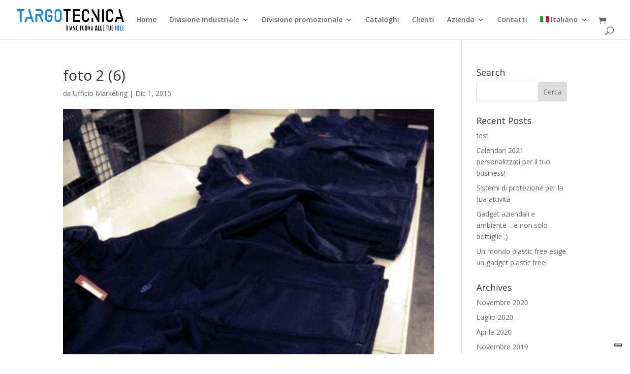

--- FILE ---
content_type: text/html; charset=UTF-8
request_url: https://www.targotecnica.it/vestiamo-emmebiplast/foto-2-6/
body_size: 11049
content:
<!DOCTYPE html>
<html lang="it-IT">
<head>
<meta charset="UTF-8" />
<meta http-equiv="X-UA-Compatible" content="IE=edge">
<link rel="pingback" href="https://www.targotecnica.it/xmlrpc.php" />
<script type="text/javascript">
document.documentElement.className = 'js';
</script>
<script type="text/javascript" class="_iub_cs_skip">
var _iub = _iub || {};
_iub.csConfiguration = _iub.csConfiguration || {};
_iub.csConfiguration.siteId = "1250870";
_iub.csConfiguration.cookiePolicyId = "90001155";
</script>
<script class="_iub_cs_skip" src="https://cs.iubenda.com/sync/1250870.js"></script>
<meta name='robots' content='index, follow, max-image-preview:large, max-snippet:-1, max-video-preview:-1' />
<link rel="alternate" hreflang="en" href="https://www.targotecnica.it/foto-2-6-2/?lang=en" />
<link rel="alternate" hreflang="it" href="https://www.targotecnica.it/vestiamo-emmebiplast/foto-2-6/" />
<link rel="alternate" hreflang="x-default" href="https://www.targotecnica.it/vestiamo-emmebiplast/foto-2-6/" />
<script type="text/javascript">
let jqueryParams=[],jQuery=function(r){return jqueryParams=[...jqueryParams,r],jQuery},$=function(r){return jqueryParams=[...jqueryParams,r],$};window.jQuery=jQuery,window.$=jQuery;let customHeadScripts=!1;jQuery.fn=jQuery.prototype={},$.fn=jQuery.prototype={},jQuery.noConflict=function(r){if(window.jQuery)return jQuery=window.jQuery,$=window.jQuery,customHeadScripts=!0,jQuery.noConflict},jQuery.ready=function(r){jqueryParams=[...jqueryParams,r]},$.ready=function(r){jqueryParams=[...jqueryParams,r]},jQuery.load=function(r){jqueryParams=[...jqueryParams,r]},$.load=function(r){jqueryParams=[...jqueryParams,r]},jQuery.fn.ready=function(r){jqueryParams=[...jqueryParams,r]},$.fn.ready=function(r){jqueryParams=[...jqueryParams,r]};</script>
<!-- This site is optimized with the Yoast SEO plugin v26.7 - https://yoast.com/wordpress/plugins/seo/ -->
<title>foto 2 (6) - Targotecnica</title>
<link rel="canonical" href="https://www.targotecnica.it/vestiamo-emmebiplast/foto-2-6/" />
<meta property="og:locale" content="it_IT" />
<meta property="og:type" content="article" />
<meta property="og:title" content="foto 2 (6) - Targotecnica" />
<meta property="og:description" content="Giubbini Emmebiplast" />
<meta property="og:url" content="https://www.targotecnica.it/vestiamo-emmebiplast/foto-2-6/" />
<meta property="og:site_name" content="Targotecnica" />
<meta property="article:publisher" content="https://www.facebook.com/targotecnica/" />
<meta property="article:modified_time" content="2015-12-01T11:16:34+00:00" />
<meta property="og:image" content="https://www.targotecnica.it/vestiamo-emmebiplast/foto-2-6" />
<meta property="og:image:width" content="640" />
<meta property="og:image:height" content="560" />
<meta property="og:image:type" content="image/jpeg" />
<script type="application/ld+json" class="yoast-schema-graph">{"@context":"https://schema.org","@graph":[{"@type":"WebPage","@id":"https://www.targotecnica.it/vestiamo-emmebiplast/foto-2-6/","url":"https://www.targotecnica.it/vestiamo-emmebiplast/foto-2-6/","name":"foto 2 (6) - Targotecnica","isPartOf":{"@id":"https://www.targotecnica.it/#website"},"primaryImageOfPage":{"@id":"https://www.targotecnica.it/vestiamo-emmebiplast/foto-2-6/#primaryimage"},"image":{"@id":"https://www.targotecnica.it/vestiamo-emmebiplast/foto-2-6/#primaryimage"},"thumbnailUrl":"https://www.targotecnica.it/wp-content/uploads/2015/12/foto-2-6.jpg","datePublished":"2015-12-01T11:16:05+00:00","dateModified":"2015-12-01T11:16:34+00:00","breadcrumb":{"@id":"https://www.targotecnica.it/vestiamo-emmebiplast/foto-2-6/#breadcrumb"},"inLanguage":"it-IT","potentialAction":[{"@type":"ReadAction","target":["https://www.targotecnica.it/vestiamo-emmebiplast/foto-2-6/"]}]},{"@type":"ImageObject","inLanguage":"it-IT","@id":"https://www.targotecnica.it/vestiamo-emmebiplast/foto-2-6/#primaryimage","url":"https://www.targotecnica.it/wp-content/uploads/2015/12/foto-2-6.jpg","contentUrl":"https://www.targotecnica.it/wp-content/uploads/2015/12/foto-2-6.jpg","width":640,"height":560,"caption":"Giubbini Emmebiplast"},{"@type":"BreadcrumbList","@id":"https://www.targotecnica.it/vestiamo-emmebiplast/foto-2-6/#breadcrumb","itemListElement":[{"@type":"ListItem","position":1,"name":"Home","item":"https://www.targotecnica.it/"},{"@type":"ListItem","position":2,"name":"Vestiamo Emmebiplast!","item":"https://www.targotecnica.it/vestiamo-emmebiplast/"},{"@type":"ListItem","position":3,"name":"foto 2 (6)"}]},{"@type":"WebSite","@id":"https://www.targotecnica.it/#website","url":"https://www.targotecnica.it/","name":"Targotecnica","description":"Serigrafia Industriale dal 1989","potentialAction":[{"@type":"SearchAction","target":{"@type":"EntryPoint","urlTemplate":"https://www.targotecnica.it/?s={search_term_string}"},"query-input":{"@type":"PropertyValueSpecification","valueRequired":true,"valueName":"search_term_string"}}],"inLanguage":"it-IT"}]}</script>
<!-- / Yoast SEO plugin. -->
<link rel='dns-prefetch' href='//cdn.iubenda.com' />
<link rel='dns-prefetch' href='//fonts.googleapis.com' />
<link rel="alternate" type="application/rss+xml" title="Targotecnica &raquo; Feed" href="https://www.targotecnica.it/feed/" />
<link rel="alternate" type="application/rss+xml" title="Targotecnica &raquo; Feed dei commenti" href="https://www.targotecnica.it/comments/feed/" />
<link rel="alternate" title="oEmbed (JSON)" type="application/json+oembed" href="https://www.targotecnica.it/wp-json/oembed/1.0/embed?url=https%3A%2F%2Fwww.targotecnica.it%2Fvestiamo-emmebiplast%2Ffoto-2-6%2F" />
<link rel="alternate" title="oEmbed (XML)" type="text/xml+oembed" href="https://www.targotecnica.it/wp-json/oembed/1.0/embed?url=https%3A%2F%2Fwww.targotecnica.it%2Fvestiamo-emmebiplast%2Ffoto-2-6%2F&#038;format=xml" />
<meta content="Divi v.4.27.5" name="generator"/><!-- <link rel='stylesheet' id='wp-block-library-css' href='https://www.targotecnica.it/wp-includes/css/dist/block-library/style.min.css?ver=6.9' type='text/css' media='all' /> -->
<!-- <link rel='stylesheet' id='wc-blocks-style-css' href='https://www.targotecnica.it/wp-content/plugins/woocommerce/assets/client/blocks/wc-blocks.css?ver=wc-10.1.3' type='text/css' media='all' /> -->
<link rel="stylesheet" type="text/css" href="//www.targotecnica.it/wp-content/cache/wpfc-minified/eum1mozz/hu0s2.css" media="all"/>
<style id='global-styles-inline-css' type='text/css'>
:root{--wp--preset--aspect-ratio--square: 1;--wp--preset--aspect-ratio--4-3: 4/3;--wp--preset--aspect-ratio--3-4: 3/4;--wp--preset--aspect-ratio--3-2: 3/2;--wp--preset--aspect-ratio--2-3: 2/3;--wp--preset--aspect-ratio--16-9: 16/9;--wp--preset--aspect-ratio--9-16: 9/16;--wp--preset--color--black: #000000;--wp--preset--color--cyan-bluish-gray: #abb8c3;--wp--preset--color--white: #ffffff;--wp--preset--color--pale-pink: #f78da7;--wp--preset--color--vivid-red: #cf2e2e;--wp--preset--color--luminous-vivid-orange: #ff6900;--wp--preset--color--luminous-vivid-amber: #fcb900;--wp--preset--color--light-green-cyan: #7bdcb5;--wp--preset--color--vivid-green-cyan: #00d084;--wp--preset--color--pale-cyan-blue: #8ed1fc;--wp--preset--color--vivid-cyan-blue: #0693e3;--wp--preset--color--vivid-purple: #9b51e0;--wp--preset--gradient--vivid-cyan-blue-to-vivid-purple: linear-gradient(135deg,rgb(6,147,227) 0%,rgb(155,81,224) 100%);--wp--preset--gradient--light-green-cyan-to-vivid-green-cyan: linear-gradient(135deg,rgb(122,220,180) 0%,rgb(0,208,130) 100%);--wp--preset--gradient--luminous-vivid-amber-to-luminous-vivid-orange: linear-gradient(135deg,rgb(252,185,0) 0%,rgb(255,105,0) 100%);--wp--preset--gradient--luminous-vivid-orange-to-vivid-red: linear-gradient(135deg,rgb(255,105,0) 0%,rgb(207,46,46) 100%);--wp--preset--gradient--very-light-gray-to-cyan-bluish-gray: linear-gradient(135deg,rgb(238,238,238) 0%,rgb(169,184,195) 100%);--wp--preset--gradient--cool-to-warm-spectrum: linear-gradient(135deg,rgb(74,234,220) 0%,rgb(151,120,209) 20%,rgb(207,42,186) 40%,rgb(238,44,130) 60%,rgb(251,105,98) 80%,rgb(254,248,76) 100%);--wp--preset--gradient--blush-light-purple: linear-gradient(135deg,rgb(255,206,236) 0%,rgb(152,150,240) 100%);--wp--preset--gradient--blush-bordeaux: linear-gradient(135deg,rgb(254,205,165) 0%,rgb(254,45,45) 50%,rgb(107,0,62) 100%);--wp--preset--gradient--luminous-dusk: linear-gradient(135deg,rgb(255,203,112) 0%,rgb(199,81,192) 50%,rgb(65,88,208) 100%);--wp--preset--gradient--pale-ocean: linear-gradient(135deg,rgb(255,245,203) 0%,rgb(182,227,212) 50%,rgb(51,167,181) 100%);--wp--preset--gradient--electric-grass: linear-gradient(135deg,rgb(202,248,128) 0%,rgb(113,206,126) 100%);--wp--preset--gradient--midnight: linear-gradient(135deg,rgb(2,3,129) 0%,rgb(40,116,252) 100%);--wp--preset--font-size--small: 13px;--wp--preset--font-size--medium: 20px;--wp--preset--font-size--large: 36px;--wp--preset--font-size--x-large: 42px;--wp--preset--spacing--20: 0.44rem;--wp--preset--spacing--30: 0.67rem;--wp--preset--spacing--40: 1rem;--wp--preset--spacing--50: 1.5rem;--wp--preset--spacing--60: 2.25rem;--wp--preset--spacing--70: 3.38rem;--wp--preset--spacing--80: 5.06rem;--wp--preset--shadow--natural: 6px 6px 9px rgba(0, 0, 0, 0.2);--wp--preset--shadow--deep: 12px 12px 50px rgba(0, 0, 0, 0.4);--wp--preset--shadow--sharp: 6px 6px 0px rgba(0, 0, 0, 0.2);--wp--preset--shadow--outlined: 6px 6px 0px -3px rgb(255, 255, 255), 6px 6px rgb(0, 0, 0);--wp--preset--shadow--crisp: 6px 6px 0px rgb(0, 0, 0);}:root { --wp--style--global--content-size: 823px;--wp--style--global--wide-size: 1080px; }:where(body) { margin: 0; }.wp-site-blocks > .alignleft { float: left; margin-right: 2em; }.wp-site-blocks > .alignright { float: right; margin-left: 2em; }.wp-site-blocks > .aligncenter { justify-content: center; margin-left: auto; margin-right: auto; }:where(.is-layout-flex){gap: 0.5em;}:where(.is-layout-grid){gap: 0.5em;}.is-layout-flow > .alignleft{float: left;margin-inline-start: 0;margin-inline-end: 2em;}.is-layout-flow > .alignright{float: right;margin-inline-start: 2em;margin-inline-end: 0;}.is-layout-flow > .aligncenter{margin-left: auto !important;margin-right: auto !important;}.is-layout-constrained > .alignleft{float: left;margin-inline-start: 0;margin-inline-end: 2em;}.is-layout-constrained > .alignright{float: right;margin-inline-start: 2em;margin-inline-end: 0;}.is-layout-constrained > .aligncenter{margin-left: auto !important;margin-right: auto !important;}.is-layout-constrained > :where(:not(.alignleft):not(.alignright):not(.alignfull)){max-width: var(--wp--style--global--content-size);margin-left: auto !important;margin-right: auto !important;}.is-layout-constrained > .alignwide{max-width: var(--wp--style--global--wide-size);}body .is-layout-flex{display: flex;}.is-layout-flex{flex-wrap: wrap;align-items: center;}.is-layout-flex > :is(*, div){margin: 0;}body .is-layout-grid{display: grid;}.is-layout-grid > :is(*, div){margin: 0;}body{padding-top: 0px;padding-right: 0px;padding-bottom: 0px;padding-left: 0px;}:root :where(.wp-element-button, .wp-block-button__link){background-color: #32373c;border-width: 0;color: #fff;font-family: inherit;font-size: inherit;font-style: inherit;font-weight: inherit;letter-spacing: inherit;line-height: inherit;padding-top: calc(0.667em + 2px);padding-right: calc(1.333em + 2px);padding-bottom: calc(0.667em + 2px);padding-left: calc(1.333em + 2px);text-decoration: none;text-transform: inherit;}.has-black-color{color: var(--wp--preset--color--black) !important;}.has-cyan-bluish-gray-color{color: var(--wp--preset--color--cyan-bluish-gray) !important;}.has-white-color{color: var(--wp--preset--color--white) !important;}.has-pale-pink-color{color: var(--wp--preset--color--pale-pink) !important;}.has-vivid-red-color{color: var(--wp--preset--color--vivid-red) !important;}.has-luminous-vivid-orange-color{color: var(--wp--preset--color--luminous-vivid-orange) !important;}.has-luminous-vivid-amber-color{color: var(--wp--preset--color--luminous-vivid-amber) !important;}.has-light-green-cyan-color{color: var(--wp--preset--color--light-green-cyan) !important;}.has-vivid-green-cyan-color{color: var(--wp--preset--color--vivid-green-cyan) !important;}.has-pale-cyan-blue-color{color: var(--wp--preset--color--pale-cyan-blue) !important;}.has-vivid-cyan-blue-color{color: var(--wp--preset--color--vivid-cyan-blue) !important;}.has-vivid-purple-color{color: var(--wp--preset--color--vivid-purple) !important;}.has-black-background-color{background-color: var(--wp--preset--color--black) !important;}.has-cyan-bluish-gray-background-color{background-color: var(--wp--preset--color--cyan-bluish-gray) !important;}.has-white-background-color{background-color: var(--wp--preset--color--white) !important;}.has-pale-pink-background-color{background-color: var(--wp--preset--color--pale-pink) !important;}.has-vivid-red-background-color{background-color: var(--wp--preset--color--vivid-red) !important;}.has-luminous-vivid-orange-background-color{background-color: var(--wp--preset--color--luminous-vivid-orange) !important;}.has-luminous-vivid-amber-background-color{background-color: var(--wp--preset--color--luminous-vivid-amber) !important;}.has-light-green-cyan-background-color{background-color: var(--wp--preset--color--light-green-cyan) !important;}.has-vivid-green-cyan-background-color{background-color: var(--wp--preset--color--vivid-green-cyan) !important;}.has-pale-cyan-blue-background-color{background-color: var(--wp--preset--color--pale-cyan-blue) !important;}.has-vivid-cyan-blue-background-color{background-color: var(--wp--preset--color--vivid-cyan-blue) !important;}.has-vivid-purple-background-color{background-color: var(--wp--preset--color--vivid-purple) !important;}.has-black-border-color{border-color: var(--wp--preset--color--black) !important;}.has-cyan-bluish-gray-border-color{border-color: var(--wp--preset--color--cyan-bluish-gray) !important;}.has-white-border-color{border-color: var(--wp--preset--color--white) !important;}.has-pale-pink-border-color{border-color: var(--wp--preset--color--pale-pink) !important;}.has-vivid-red-border-color{border-color: var(--wp--preset--color--vivid-red) !important;}.has-luminous-vivid-orange-border-color{border-color: var(--wp--preset--color--luminous-vivid-orange) !important;}.has-luminous-vivid-amber-border-color{border-color: var(--wp--preset--color--luminous-vivid-amber) !important;}.has-light-green-cyan-border-color{border-color: var(--wp--preset--color--light-green-cyan) !important;}.has-vivid-green-cyan-border-color{border-color: var(--wp--preset--color--vivid-green-cyan) !important;}.has-pale-cyan-blue-border-color{border-color: var(--wp--preset--color--pale-cyan-blue) !important;}.has-vivid-cyan-blue-border-color{border-color: var(--wp--preset--color--vivid-cyan-blue) !important;}.has-vivid-purple-border-color{border-color: var(--wp--preset--color--vivid-purple) !important;}.has-vivid-cyan-blue-to-vivid-purple-gradient-background{background: var(--wp--preset--gradient--vivid-cyan-blue-to-vivid-purple) !important;}.has-light-green-cyan-to-vivid-green-cyan-gradient-background{background: var(--wp--preset--gradient--light-green-cyan-to-vivid-green-cyan) !important;}.has-luminous-vivid-amber-to-luminous-vivid-orange-gradient-background{background: var(--wp--preset--gradient--luminous-vivid-amber-to-luminous-vivid-orange) !important;}.has-luminous-vivid-orange-to-vivid-red-gradient-background{background: var(--wp--preset--gradient--luminous-vivid-orange-to-vivid-red) !important;}.has-very-light-gray-to-cyan-bluish-gray-gradient-background{background: var(--wp--preset--gradient--very-light-gray-to-cyan-bluish-gray) !important;}.has-cool-to-warm-spectrum-gradient-background{background: var(--wp--preset--gradient--cool-to-warm-spectrum) !important;}.has-blush-light-purple-gradient-background{background: var(--wp--preset--gradient--blush-light-purple) !important;}.has-blush-bordeaux-gradient-background{background: var(--wp--preset--gradient--blush-bordeaux) !important;}.has-luminous-dusk-gradient-background{background: var(--wp--preset--gradient--luminous-dusk) !important;}.has-pale-ocean-gradient-background{background: var(--wp--preset--gradient--pale-ocean) !important;}.has-electric-grass-gradient-background{background: var(--wp--preset--gradient--electric-grass) !important;}.has-midnight-gradient-background{background: var(--wp--preset--gradient--midnight) !important;}.has-small-font-size{font-size: var(--wp--preset--font-size--small) !important;}.has-medium-font-size{font-size: var(--wp--preset--font-size--medium) !important;}.has-large-font-size{font-size: var(--wp--preset--font-size--large) !important;}.has-x-large-font-size{font-size: var(--wp--preset--font-size--x-large) !important;}
/*# sourceURL=global-styles-inline-css */
</style>
<!-- <link rel='stylesheet' id='wp-components-css' href='https://www.targotecnica.it/wp-includes/css/dist/components/style.min.css?ver=6.9' type='text/css' media='all' /> -->
<!-- <link rel='stylesheet' id='wp-preferences-css' href='https://www.targotecnica.it/wp-includes/css/dist/preferences/style.min.css?ver=6.9' type='text/css' media='all' /> -->
<!-- <link rel='stylesheet' id='wp-block-editor-css' href='https://www.targotecnica.it/wp-includes/css/dist/block-editor/style.min.css?ver=6.9' type='text/css' media='all' /> -->
<!-- <link rel='stylesheet' id='popup-maker-block-library-style-css' href='https://www.targotecnica.it/wp-content/plugins/popup-maker/dist/packages/block-library-style.css?ver=dbea705cfafe089d65f1' type='text/css' media='all' /> -->
<!-- <link rel='stylesheet' id='woocommerce-layout-css' href='https://www.targotecnica.it/wp-content/plugins/woocommerce/assets/css/woocommerce-layout.css?ver=10.1.3' type='text/css' media='all' /> -->
<link rel="stylesheet" type="text/css" href="//www.targotecnica.it/wp-content/cache/wpfc-minified/8a6zsv5w/hu0rn.css" media="all"/>
<!-- <link rel='stylesheet' id='woocommerce-smallscreen-css' href='https://www.targotecnica.it/wp-content/plugins/woocommerce/assets/css/woocommerce-smallscreen.css?ver=10.1.3' type='text/css' media='only screen and (max-width: 768px)' /> -->
<link rel="stylesheet" type="text/css" href="//www.targotecnica.it/wp-content/cache/wpfc-minified/k2pwp8ew/a1oqu.css" media="only screen and (max-width: 768px)"/>
<!-- <link rel='stylesheet' id='woocommerce-general-css' href='https://www.targotecnica.it/wp-content/plugins/woocommerce/assets/css/woocommerce.css?ver=10.1.3' type='text/css' media='all' /> -->
<link rel="stylesheet" type="text/css" href="//www.targotecnica.it/wp-content/cache/wpfc-minified/m9jamgic/a1oqu.css" media="all"/>
<style id='woocommerce-inline-inline-css' type='text/css'>
.woocommerce form .form-row .required { visibility: visible; }
/*# sourceURL=woocommerce-inline-inline-css */
</style>
<!-- <link rel='stylesheet' id='wpml-menu-item-0-css' href='https://www.targotecnica.it/wp-content/plugins/sitepress-multilingual-cms/templates/language-switchers/menu-item/style.min.css?ver=1' type='text/css' media='all' /> -->
<!-- <link rel='stylesheet' id='brands-styles-css' href='https://www.targotecnica.it/wp-content/plugins/woocommerce/assets/css/brands.css?ver=10.1.3' type='text/css' media='all' /> -->
<link rel="stylesheet" type="text/css" href="//www.targotecnica.it/wp-content/cache/wpfc-minified/djln880z/a1oqu.css" media="all"/>
<link rel='stylesheet' id='et-divi-open-sans-css' href='https://fonts.googleapis.com/css?family=Open+Sans:300italic,400italic,600italic,700italic,800italic,400,300,600,700,800&#038;subset=latin,latin-ext&#038;display=swap' type='text/css' media='all' />
<!-- <link rel='stylesheet' id='wc-builder-divi-styles-css' href='https://www.targotecnica.it/wp-content/plugins/wc-builder-divi-premium/divi-4/styles/style.min.css?ver=5.0.0' type='text/css' media='all' /> -->
<!-- <link rel='stylesheet' id='wcbd-css-css' href='https://www.targotecnica.it/wp-content/plugins/wc-builder-divi-premium/includes/assets/frontend/css/style.css?ver=6.9' type='text/css' media='all' /> -->
<!-- <link rel='stylesheet' id='divi-style-pum-css' href='https://www.targotecnica.it/wp-content/themes/Divi/style-static.min.css?ver=4.27.5' type='text/css' media='all' /> -->
<link rel="stylesheet" type="text/css" href="//www.targotecnica.it/wp-content/cache/wpfc-minified/76w10e28/hr2ao.css" media="all"/>
<script  type="text/javascript" class=" _iub_cs_skip" type="text/javascript" id="iubenda-head-inline-scripts-0">
/* <![CDATA[ */
var _iub = _iub || [];
_iub.csConfiguration ={"floatingPreferencesButtonDisplay":"bottom-right","lang":"it","siteId":1250870,"cookiePolicyId":90001155,"whitelabel":false,"invalidateConsentWithoutLog":true,"banner":{"closeButtonDisplay":false,"listPurposes":true,"explicitWithdrawal":true,"rejectButtonDisplay":true,"acceptButtonDisplay":true,"customizeButtonDisplay":true,"position":"float-top-center","style":"dark"},"consentOnContinuedBrowsing":false,"perPurposeConsent":true}; 
//# sourceURL=iubenda-head-inline-scripts-0
/* ]]> */
</script>
<script  type="text/javascript" charset="UTF-8" async="" class=" _iub_cs_skip" type="text/javascript" src="//cdn.iubenda.com/cs/iubenda_cs.js?ver=3.12.5" id="iubenda-head-scripts-0-js"></script>
<script src='//www.targotecnica.it/wp-content/cache/wpfc-minified/2dymy50/a1oqu.js' type="text/javascript"></script>
<!-- <script type="text/javascript" src="https://www.targotecnica.it/wp-includes/js/jquery/jquery.min.js?ver=3.7.1" id="jquery-core-js"></script> -->
<!-- <script type="text/javascript" src="https://www.targotecnica.it/wp-includes/js/jquery/jquery-migrate.min.js?ver=3.4.1" id="jquery-migrate-js"></script> -->
<script type="text/javascript" id="jquery-js-after">
/* <![CDATA[ */
jqueryParams.length&&$.each(jqueryParams,function(e,r){if("function"==typeof r){var n=String(r);n.replace("$","jQuery");var a=new Function("return "+n)();$(document).ready(a)}});
//# sourceURL=jquery-js-after
/* ]]> */
</script>
<script src='//www.targotecnica.it/wp-content/cache/wpfc-minified/lwo4fdbt/a1oqu.js' type="text/javascript"></script>
<!-- <script type="text/javascript" src="https://www.targotecnica.it/wp-content/plugins/woocommerce/assets/js/jquery-blockui/jquery.blockUI.min.js?ver=2.7.0-wc.10.1.3" id="jquery-blockui-js" defer="defer" data-wp-strategy="defer"></script> -->
<script type="text/javascript" id="wc-add-to-cart-js-extra">
/* <![CDATA[ */
var wc_add_to_cart_params = {"ajax_url":"/wp-admin/admin-ajax.php","wc_ajax_url":"/?wc-ajax=%%endpoint%%","i18n_view_cart":"Visualizza carrello","cart_url":"https://www.targotecnica.it/carrello/","is_cart":"","cart_redirect_after_add":"no"};
//# sourceURL=wc-add-to-cart-js-extra
/* ]]> */
</script>
<script src='//www.targotecnica.it/wp-content/cache/wpfc-minified/du2gztw9/a1oqu.js' type="text/javascript"></script>
<!-- <script type="text/javascript" src="https://www.targotecnica.it/wp-content/plugins/woocommerce/assets/js/frontend/add-to-cart.min.js?ver=10.1.3" id="wc-add-to-cart-js" defer="defer" data-wp-strategy="defer"></script> -->
<!-- <script type="text/javascript" src="https://www.targotecnica.it/wp-content/plugins/woocommerce/assets/js/js-cookie/js.cookie.min.js?ver=2.1.4-wc.10.1.3" id="js-cookie-js" defer="defer" data-wp-strategy="defer"></script> -->
<script type="text/javascript" id="woocommerce-js-extra">
/* <![CDATA[ */
var woocommerce_params = {"ajax_url":"/wp-admin/admin-ajax.php","wc_ajax_url":"/?wc-ajax=%%endpoint%%","i18n_password_show":"Mostra password","i18n_password_hide":"Nascondi password"};
//# sourceURL=woocommerce-js-extra
/* ]]> */
</script>
<script src='//www.targotecnica.it/wp-content/cache/wpfc-minified/8i1rbu2u/a1oqu.js' type="text/javascript"></script>
<!-- <script type="text/javascript" src="https://www.targotecnica.it/wp-content/plugins/woocommerce/assets/js/frontend/woocommerce.min.js?ver=10.1.3" id="woocommerce-js" defer="defer" data-wp-strategy="defer"></script> -->
<link rel="https://api.w.org/" href="https://www.targotecnica.it/wp-json/" /><link rel="alternate" title="JSON" type="application/json" href="https://www.targotecnica.it/wp-json/wp/v2/media/1573" /><link rel="EditURI" type="application/rsd+xml" title="RSD" href="https://www.targotecnica.it/xmlrpc.php?rsd" />
<meta name="generator" content="WordPress 6.9" />
<meta name="generator" content="WooCommerce 10.1.3" />
<link rel='shortlink' href='https://www.targotecnica.it/?p=1573' />
<meta name="generator" content="WPML ver:4.8.6 stt:1,27;" />
<meta name="viewport" content="width=device-width, initial-scale=1.0, maximum-scale=1.0, user-scalable=0" /><link rel="shortcut icon" href="https://www.targotecnica.it/wp-content/uploads/2017/11/loghino.png" />	<noscript><style>.woocommerce-product-gallery{ opacity: 1 !important; }</style></noscript>
<!-- Global site tag (gtag.js) - Google Analytics -->
<script async src="https://www.googletagmanager.com/gtag/js?id=UA-61091090-1"></script>
<script>
window.dataLayer = window.dataLayer || [];
function gtag(){dataLayer.push(arguments);}
gtag('js', new Date());
gtag('config', 'UA-61091090-1', { 'anonymize_ip': true });
</script>
<style id="et-divi-customizer-global-cached-inline-styles">body,.et_pb_column_1_2 .et_quote_content blockquote cite,.et_pb_column_1_2 .et_link_content a.et_link_main_url,.et_pb_column_1_3 .et_quote_content blockquote cite,.et_pb_column_3_8 .et_quote_content blockquote cite,.et_pb_column_1_4 .et_quote_content blockquote cite,.et_pb_blog_grid .et_quote_content blockquote cite,.et_pb_column_1_3 .et_link_content a.et_link_main_url,.et_pb_column_3_8 .et_link_content a.et_link_main_url,.et_pb_column_1_4 .et_link_content a.et_link_main_url,.et_pb_blog_grid .et_link_content a.et_link_main_url,body .et_pb_bg_layout_light .et_pb_post p,body .et_pb_bg_layout_dark .et_pb_post p{font-size:14px}.et_pb_slide_content,.et_pb_best_value{font-size:15px}.nav li ul{border-color:#0c71c3}#main-header .nav li ul a{color:rgba(12,113,195,0.7)}#top-menu li.current-menu-ancestor>a,#top-menu li.current-menu-item>a,#top-menu li.current_page_item>a{color:rgba(0,0,0,0.6)}.footer-widget .et_pb_widget div,.footer-widget .et_pb_widget ul,.footer-widget .et_pb_widget ol,.footer-widget .et_pb_widget label{line-height:1.7em}#et-footer-nav .bottom-nav li.current-menu-item a{color:#2ea3f2}#footer-bottom{background-color:rgba(255,255,255,0)}#footer-bottom .et-social-icon a{color:rgba(255,255,255,0)}.woocommerce a.button.alt,.woocommerce-page a.button.alt,.woocommerce button.button.alt,.woocommerce button.button.alt.disabled,.woocommerce-page button.button.alt,.woocommerce-page button.button.alt.disabled,.woocommerce input.button.alt,.woocommerce-page input.button.alt,.woocommerce #respond input#submit.alt,.woocommerce-page #respond input#submit.alt,.woocommerce #content input.button.alt,.woocommerce-page #content input.button.alt,.woocommerce a.button,.woocommerce-page a.button,.woocommerce button.button,.woocommerce-page button.button,.woocommerce input.button,.woocommerce-page input.button,.woocommerce #respond input#submit,.woocommerce-page #respond input#submit,.woocommerce #content input.button,.woocommerce-page #content input.button,.woocommerce-message a.button.wc-forward,body .et_pb_button{}.woocommerce.et_pb_button_helper_class a.button.alt,.woocommerce-page.et_pb_button_helper_class a.button.alt,.woocommerce.et_pb_button_helper_class button.button.alt,.woocommerce.et_pb_button_helper_class button.button.alt.disabled,.woocommerce-page.et_pb_button_helper_class button.button.alt,.woocommerce-page.et_pb_button_helper_class button.button.alt.disabled,.woocommerce.et_pb_button_helper_class input.button.alt,.woocommerce-page.et_pb_button_helper_class input.button.alt,.woocommerce.et_pb_button_helper_class #respond input#submit.alt,.woocommerce-page.et_pb_button_helper_class #respond input#submit.alt,.woocommerce.et_pb_button_helper_class #content input.button.alt,.woocommerce-page.et_pb_button_helper_class #content input.button.alt,.woocommerce.et_pb_button_helper_class a.button,.woocommerce-page.et_pb_button_helper_class a.button,.woocommerce.et_pb_button_helper_class button.button,.woocommerce-page.et_pb_button_helper_class button.button,.woocommerce.et_pb_button_helper_class input.button,.woocommerce-page.et_pb_button_helper_class input.button,.woocommerce.et_pb_button_helper_class #respond input#submit,.woocommerce-page.et_pb_button_helper_class #respond input#submit,.woocommerce.et_pb_button_helper_class #content input.button,.woocommerce-page.et_pb_button_helper_class #content input.button,body.et_pb_button_helper_class .et_pb_button,body.et_pb_button_helper_class .et_pb_module.et_pb_button{color:#ffffff}body .et_pb_bg_layout_light.et_pb_button:hover,body .et_pb_bg_layout_light .et_pb_button:hover,body .et_pb_button:hover{color:#ffffff!important;border-radius:0px}.woocommerce a.button.alt:hover,.woocommerce-page a.button.alt:hover,.woocommerce button.button.alt:hover,.woocommerce button.button.alt.disabled:hover,.woocommerce-page button.button.alt:hover,.woocommerce-page button.button.alt.disabled:hover,.woocommerce input.button.alt:hover,.woocommerce-page input.button.alt:hover,.woocommerce #respond input#submit.alt:hover,.woocommerce-page #respond input#submit.alt:hover,.woocommerce #content input.button.alt:hover,.woocommerce-page #content input.button.alt:hover,.woocommerce a.button:hover,.woocommerce-page a.button:hover,.woocommerce button.button:hover,.woocommerce-page button.button:hover,.woocommerce input.button:hover,.woocommerce-page input.button:hover,.woocommerce #respond input#submit:hover,.woocommerce-page #respond input#submit:hover,.woocommerce #content input.button:hover,.woocommerce-page #content input.button:hover{color:#ffffff!important;border-radius:0px}@media only screen and (min-width:981px){.et_header_style_centered.et_hide_primary_logo #main-header:not(.et-fixed-header) .logo_container,.et_header_style_centered.et_hide_fixed_logo #main-header.et-fixed-header .logo_container{height:11.88px}.et-fixed-header #top-menu li.current-menu-ancestor>a,.et-fixed-header #top-menu li.current-menu-item>a,.et-fixed-header #top-menu li.current_page_item>a{color:rgba(0,0,0,0.6)!important}}@media only screen and (min-width:1350px){.et_pb_row{padding:27px 0}.et_pb_section{padding:54px 0}.single.et_pb_pagebuilder_layout.et_full_width_page .et_post_meta_wrapper{padding-top:81px}.et_pb_fullwidth_section{padding:0}}body.postid-2268 .et_post_meta_wrapper>img{display:none}body.postid-2268 .et_post_meta_wrapper &gt;img{display:none}body.postid-2268 .et_post_meta_wrapper &gt;img{display:none}body.postid-2268 .et_post_meta_wrapper &gt;img{display:none}body.postid-2268 .et_post_meta_wrapper &gt;img{display:none}body.postid-2268 .et_post_meta_wrapper &gt;img{display:none}</style></head>
<body class="attachment wp-singular attachment-template-default single single-attachment postid-1573 attachmentid-1573 attachment-jpeg wp-theme-Divi theme-Divi woocommerce-no-js et_pb_button_helper_class et_fullwidth_nav et_fixed_nav et_show_nav et_primary_nav_dropdown_animation_expand et_secondary_nav_dropdown_animation_fade et_header_style_left et_pb_footer_columns4 et_cover_background et_pb_gutter osx et_pb_gutters3 et_right_sidebar et_divi_theme et-db">
<noscript><p><a target="_blank" href="https://www.iubenda.com/privacy-policy/90001155/cookie-policy">Cookie policy</a></p></noscript>	<div id="page-container">
<header id="main-header" data-height-onload="66">
<div class="container clearfix et_menu_container">
<div class="logo_container">
<span class="logo_helper"></span>
<a href="https://www.targotecnica.it/">
<img src="https://www.targotecnica.it/wp-content/uploads/2024/09/Targotecnica-Marchio-2024.jpg" width="848" height="168" alt="Targotecnica" id="logo" data-height-percentage="54" />
</a>
</div>
<div id="et-top-navigation" data-height="66" data-fixed-height="40">
<nav id="top-menu-nav">
<ul id="top-menu" class="nav"><li id="menu-item-30833" class="menu-item menu-item-type-post_type menu-item-object-page menu-item-home menu-item-30833"><a href="https://www.targotecnica.it/">Home</a></li>
<li id="menu-item-31507" class="menu-item menu-item-type-taxonomy menu-item-object-product_cat menu-item-has-children menu-item-31507"><a href="https://www.targotecnica.it/categoria-prodotto/divisione-industriale/">Divisione industriale</a>
<ul class="sub-menu">
<li id="menu-item-31826" class="mio2 menu-item menu-item-type-custom menu-item-object-custom menu-item-31826"><a href="/categoria-prodotto/divisione-industriale/#targhe">Targhe e pannelli in alluminio</a></li>
<li id="menu-item-31827" class="mio2 menu-item menu-item-type-custom menu-item-object-custom menu-item-31827"><a href="/categoria-prodotto/divisione-industriale/#pannelli">Pannelli in policarbonato e poliestere</a></li>
<li id="menu-item-32883" class="menu-item menu-item-type-taxonomy menu-item-object-product_cat menu-item-32883"><a href="https://www.targotecnica.it/categoria-prodotto/divisione-industriale/etichette-adesive-prespaziate/">Etichette adesive e pre-spaziate</a></li>
<li id="menu-item-31829" class="mio2 menu-item menu-item-type-custom menu-item-object-custom menu-item-31829"><a href="/categoria-prodotto/divisione-industriale/#resinate">Etichette resinate</a></li>
<li id="menu-item-31856" class="mio2 menu-item menu-item-type-custom menu-item-object-custom menu-item-31856"><a href="/categoria-prodotto/divisione-industriale/#ottone">Targhe in ottone</a></li>
<li id="menu-item-31877" class="mio2 menu-item menu-item-type-custom menu-item-object-custom menu-item-31877"><a href="/categoria-prodotto/divisione-industriale/#plexiglass">Targhe in Plexiglass</a></li>
<li id="menu-item-31878" class="mio2 menu-item menu-item-type-custom menu-item-object-custom menu-item-31878"><a href="/categoria-prodotto/divisione-industriale/#stampa">Stampa digitale</a></li>
</ul>
</li>
<li id="menu-item-31903" class="menu-item menu-item-type-taxonomy menu-item-object-product_cat menu-item-has-children menu-item-31903"><a href="https://www.targotecnica.it/categoria-prodotto/divisione-promozionale/">Divisione promozionale</a>
<ul class="sub-menu">
<li id="menu-item-31915" class="mio2 menu-item menu-item-type-custom menu-item-object-custom menu-item-31915"><a href="/categoria-prodotto/divisione-promozionale/#gadget">Gadget &#8211; Abbigliamento</a></li>
<li id="menu-item-31906" class="mio2 menu-item menu-item-type-custom menu-item-object-custom menu-item-31906"><a href="/categoria-prodotto/divisione-promozionale/#automezzi">Automezzi</a></li>
<li id="menu-item-31907" class="mio2 menu-item menu-item-type-custom menu-item-object-custom menu-item-31907"><a href="/categoria-prodotto/divisione-promozionale/#bandiere">Bandiere</a></li>
<li id="menu-item-31908" class="mio2 menu-item menu-item-type-custom menu-item-object-custom menu-item-31908"><a href="/categoria-prodotto/divisione-promozionale/#rollup">Roll-Up</a></li>
<li id="menu-item-31909" class="mio2 menu-item menu-item-type-custom menu-item-object-custom menu-item-31909"><a href="/categoria-prodotto/divisione-promozionale/#insegne">Insegne</a></li>
<li id="menu-item-31910" class="mio2 menu-item menu-item-type-custom menu-item-object-custom menu-item-31910"><a href="/categoria-prodotto/divisione-promozionale/#insegne-magic">Insegne Magic Star</a></li>
<li id="menu-item-31911" class="mio2 menu-item menu-item-type-custom menu-item-object-custom menu-item-31911"><a href="/categoria-prodotto/divisione-promozionale/#vetrine">Vetrine</a></li>
<li id="menu-item-31912" class="mio2 menu-item menu-item-type-custom menu-item-object-custom menu-item-31912"><a href="/categoria-prodotto/divisione-promozionale/#zerbini">Zerbini</a></li>
</ul>
</li>
<li id="menu-item-32172" class="menu-item menu-item-type-post_type menu-item-object-page menu-item-32172"><a href="https://www.targotecnica.it/cataloghi/">Cataloghi</a></li>
<li id="menu-item-32095" class="menu-item menu-item-type-taxonomy menu-item-object-product_cat menu-item-32095"><a href="https://www.targotecnica.it/categoria-prodotto/clienti/">Clienti</a></li>
<li id="menu-item-76" class="menu-item menu-item-type-custom menu-item-object-custom menu-item-has-children menu-item-76"><a href="https://targotecnica.it/#chisiamo">Azienda</a>
<ul class="sub-menu">
<li id="menu-item-30547" class="menu-item menu-item-type-post_type menu-item-object-page menu-item-30547"><a href="https://www.targotecnica.it/chi-siamo/">Chi siamo</a></li>
<li id="menu-item-30757" class="menu-item menu-item-type-custom menu-item-object-custom menu-item-30757"><a href="https://targotecnica.it/chi-siamo/#attrezzature">Attrezzature</a></li>
<li id="menu-item-30902" class="menu-item menu-item-type-post_type menu-item-object-page menu-item-30902"><a href="https://www.targotecnica.it/ecosostenibilita/">Ecosostenibilità</a></li>
</ul>
</li>
<li id="menu-item-77" class="menu-item menu-item-type-custom menu-item-object-custom menu-item-77"><a href="https://targotecnica.it/#contatti">Contatti</a></li>
<li id="menu-item-wpml-ls-3-it" class="menu-item wpml-ls-slot-3 wpml-ls-item wpml-ls-item-it wpml-ls-current-language wpml-ls-menu-item wpml-ls-last-item menu-item-type-wpml_ls_menu_item menu-item-object-wpml_ls_menu_item menu-item-has-children menu-item-wpml-ls-3-it"><a href="https://www.targotecnica.it/vestiamo-emmebiplast/foto-2-6/" role="menuitem"><img
class="wpml-ls-flag"
src="https://www.targotecnica.it/wp-content/plugins/sitepress-multilingual-cms/res/flags/it.png"
alt=""
/><span class="wpml-ls-native" lang="it">Italiano</span></a>
<ul class="sub-menu">
<li id="menu-item-wpml-ls-3-en" class="menu-item wpml-ls-slot-3 wpml-ls-item wpml-ls-item-en wpml-ls-menu-item wpml-ls-first-item menu-item-type-wpml_ls_menu_item menu-item-object-wpml_ls_menu_item menu-item-wpml-ls-3-en"><a href="https://www.targotecnica.it/foto-2-6-2/?lang=en" title="Passa a English" aria-label="Passa a English" role="menuitem"><img
class="wpml-ls-flag"
src="https://www.targotecnica.it/wp-content/plugins/sitepress-multilingual-cms/res/flags/en.png"
alt=""
/><span class="wpml-ls-native" lang="en">English</span></a></li>
</ul>
</li>
</ul>						</nav>
<a href="https://www.targotecnica.it/carrello/" class="et-cart-info">
<span></span>
</a>
<div id="et_top_search">
<span id="et_search_icon"></span>
</div>
<div id="et_mobile_nav_menu">
<div class="mobile_nav closed">
<span class="select_page">Seleziona una pagina</span>
<span class="mobile_menu_bar mobile_menu_bar_toggle"></span>
</div>
</div>				</div> <!-- #et-top-navigation -->
</div> <!-- .container -->
<div class="et_search_outer">
<div class="container et_search_form_container">
<form role="search" method="get" class="et-search-form" action="https://www.targotecnica.it/">
<input type="search" class="et-search-field" placeholder="Cerca &hellip;" value="" name="s" title="Cerca:" /><input type='hidden' name='lang' value='it' />					</form>
<span class="et_close_search_field"></span>
</div>
</div>
</header> <!-- #main-header -->
<div id="et-main-area">
<div id="main-content">
<div class="container">
<div id="content-area" class="clearfix">
<div id="left-area">
<article id="post-1573" class="et_pb_post post-1573 attachment type-attachment status-inherit hentry">
<div class="et_post_meta_wrapper">
<h1 class="entry-title">foto 2 (6)</h1>
<p class="post-meta"> da <span class="author vcard"><a href="https://www.targotecnica.it/author/market/" title="Post di Ufficio Marketing" rel="author">Ufficio Marketing</a></span> | <span class="published">Dic 1, 2015</span></p><img src="https://www.targotecnica.it/wp-content/uploads/2015/12/foto-2-6.jpg" alt="" class="" width="1080" height="675" />
</div>
<div class="entry-content">
<p class="attachment"><a href='https://www.targotecnica.it/wp-content/uploads/2015/12/foto-2-6.jpg'><img fetchpriority="high" decoding="async" width="300" height="263" src="https://www.targotecnica.it/wp-content/uploads/2015/12/foto-2-6-300x263.jpg" class="attachment-medium size-medium" alt="" srcset="https://www.targotecnica.it/wp-content/uploads/2015/12/foto-2-6-300x263.jpg 300w, https://www.targotecnica.it/wp-content/uploads/2015/12/foto-2-6-600x525.jpg 600w, https://www.targotecnica.it/wp-content/uploads/2015/12/foto-2-6-24x21.jpg 24w, https://www.targotecnica.it/wp-content/uploads/2015/12/foto-2-6-36x32.jpg 36w, https://www.targotecnica.it/wp-content/uploads/2015/12/foto-2-6-48x42.jpg 48w, https://www.targotecnica.it/wp-content/uploads/2015/12/foto-2-6.jpg 640w" sizes="(max-width: 300px) 100vw, 300px" /></a></p>
<p>Giubbini Emmebiplast</p>
</div>
<div class="et_post_meta_wrapper">
</div>
</article>
</div>
<div id="sidebar">
<div id="search-2" class="et_pb_widget widget_search"><h4 class="widgettitle">Search</h4><form role="search" method="get" id="searchform" class="searchform" action="https://www.targotecnica.it/">
<div>
<label class="screen-reader-text" for="s">Ricerca per:</label>
<input type="text" value="" name="s" id="s" />
<input type="submit" id="searchsubmit" value="Cerca" />
</div>
<input type='hidden' name='lang' value='it' /></form></div>
<div id="recent-posts-2" class="et_pb_widget widget_recent_entries">
<h4 class="widgettitle">Recent Posts</h4>
<ul>
<li>
<a href="https://www.targotecnica.it/test/">test</a>
</li>
<li>
<a href="https://www.targotecnica.it/calendari-2021-personalizzati-per-il-tuo-business/">Calendari 2021 personalizzati per il tuo business!</a>
</li>
<li>
<a href="https://www.targotecnica.it/sistemi-di-protezione-per-la-tua-attivita/">Sistemi di protezione per la tua attività</a>
</li>
<li>
<a href="https://www.targotecnica.it/gadget-aziendali-e-ambiente-e-non-solo-bottiglie/">Gadget aziendali e ambiente &#8230;e non solo bottiglie :)</a>
</li>
<li>
<a href="https://www.targotecnica.it/un-mondo-plastic-free-esige-un-gadget-plastic-free/">Un mondo plastic free esige un gadget plastic free!</a>
</li>
</ul>
</div><div id="archives-2" class="et_pb_widget widget_archive"><h4 class="widgettitle">Archives</h4>
<ul>
<li><a href='https://www.targotecnica.it/2020/11/'>Novembre 2020</a></li>
<li><a href='https://www.targotecnica.it/2020/07/'>Luglio 2020</a></li>
<li><a href='https://www.targotecnica.it/2020/04/'>Aprile 2020</a></li>
<li><a href='https://www.targotecnica.it/2019/11/'>Novembre 2019</a></li>
<li><a href='https://www.targotecnica.it/2019/04/'>Aprile 2019</a></li>
<li><a href='https://www.targotecnica.it/2018/05/'>Maggio 2018</a></li>
<li><a href='https://www.targotecnica.it/2018/01/'>Gennaio 2018</a></li>
<li><a href='https://www.targotecnica.it/2017/07/'>Luglio 2017</a></li>
<li><a href='https://www.targotecnica.it/2017/01/'>Gennaio 2017</a></li>
<li><a href='https://www.targotecnica.it/2016/11/'>Novembre 2016</a></li>
<li><a href='https://www.targotecnica.it/2016/07/'>Luglio 2016</a></li>
<li><a href='https://www.targotecnica.it/2016/06/'>Giugno 2016</a></li>
<li><a href='https://www.targotecnica.it/2016/05/'>Maggio 2016</a></li>
<li><a href='https://www.targotecnica.it/2016/04/'>Aprile 2016</a></li>
<li><a href='https://www.targotecnica.it/2016/03/'>Marzo 2016</a></li>
<li><a href='https://www.targotecnica.it/2016/02/'>Febbraio 2016</a></li>
<li><a href='https://www.targotecnica.it/2015/12/'>Dicembre 2015</a></li>
<li><a href='https://www.targotecnica.it/2015/11/'>Novembre 2015</a></li>
<li><a href='https://www.targotecnica.it/2015/10/'>Ottobre 2015</a></li>
<li><a href='https://www.targotecnica.it/2015/09/'>Settembre 2015</a></li>
<li><a href='https://www.targotecnica.it/2015/06/'>Giugno 2015</a></li>
<li><a href='https://www.targotecnica.it/2015/05/'>Maggio 2015</a></li>
<li><a href='https://www.targotecnica.it/2015/04/'>Aprile 2015</a></li>
<li><a href='https://www.targotecnica.it/2015/03/'>Marzo 2015</a></li>
</ul>
</div><div id="meta-2" class="et_pb_widget widget_meta"><h4 class="widgettitle">Amministrazione</h4>
<ul>
<li><a rel="nofollow" href="https://www.targotecnica.it/wp-login.php">Accedi</a></li>
<li><a href="https://www.targotecnica.it/feed/">Feed dei contenuti</a></li>
<li><a href="https://www.targotecnica.it/comments/feed/">Feed dei commenti</a></li>
<li><a href="https://it.wordpress.org/">WordPress.org</a></li>
</ul>
</div><div id="iubenda_legal_widget-1" class="et_pb_widget widget_iubenda_legal_widget"><section>
<a href="https://www.iubenda.com/privacy-policy/90001155" class="iubenda-white no-brand iubenda-noiframe iubenda-embed iubenda-noiframe " title="Privacy Policy">Privacy Policy</a><script type="text/javascript">(function (w,d) {var loader = function () {var s = d.createElement("script"), tag = d.getElementsByTagName("script")[0]; s.src="https://cdn.iubenda.com/iubenda.js"; tag.parentNode.insertBefore(s,tag);}; if(w.addEventListener){w.addEventListener("load", loader, false);}else if(w.attachEvent){w.attachEvent("onload", loader);}else{w.onload = loader;}})(window, document);</script>
</section></div>	</div>
</div>
</div>
</div>

<footer id="main-footer">
<div id="footer-bottom">
<div class="container clearfix">
<ul class="et-social-icons">
<li class="et-social-icon et-social-facebook">
<a href="#" class="icon">
<span>Facebook</span>
</a>
</li>
<li class="et-social-icon et-social-twitter">
<a href="#" class="icon">
<span>X</span>
</a>
</li>
<li class="et-social-icon et-social-instagram">
<a href="#" class="icon">
<span>Instagram</span>
</a>
</li>
<li class="et-social-icon et-social-rss">
<a href="https://www.targotecnica.it/feed/" class="icon">
<span>RSS</span>
</a>
</li>
</ul>					</div>
</div>
</footer>
</div>
</div>
<script type="speculationrules">
{"prefetch":[{"source":"document","where":{"and":[{"href_matches":"/*"},{"not":{"href_matches":["/wp-*.php","/wp-admin/*","/wp-content/uploads/*","/wp-content/*","/wp-content/plugins/*","/wp-content/themes/Divi/*","/*\\?(.+)"]}},{"not":{"selector_matches":"a[rel~=\"nofollow\"]"}},{"not":{"selector_matches":".no-prefetch, .no-prefetch a"}}]},"eagerness":"conservative"}]}
</script>
<script type='text/javascript'>
(function () {
var c = document.body.className;
c = c.replace(/woocommerce-no-js/, 'woocommerce-js');
document.body.className = c;
})();
</script>
<script type="text/javascript" id="divi-custom-script-js-extra">
/* <![CDATA[ */
var DIVI = {"item_count":"%d Item","items_count":"%d Items"};
var et_builder_utils_params = {"condition":{"diviTheme":true,"extraTheme":false},"scrollLocations":["app","top"],"builderScrollLocations":{"desktop":"app","tablet":"app","phone":"app"},"onloadScrollLocation":"app","builderType":"fe"};
var et_frontend_scripts = {"builderCssContainerPrefix":"#et-boc","builderCssLayoutPrefix":"#et-boc .et-l"};
var et_pb_custom = {"ajaxurl":"https://www.targotecnica.it/wp-admin/admin-ajax.php","images_uri":"https://www.targotecnica.it/wp-content/themes/Divi/images","builder_images_uri":"https://www.targotecnica.it/wp-content/themes/Divi/includes/builder/images","et_frontend_nonce":"6b36c2b89a","subscription_failed":"Si prega di verificare i campi di seguito per assicurarsi di aver inserito le informazioni corrette.","et_ab_log_nonce":"9d6c00ef12","fill_message":"Compila i seguenti campi:","contact_error_message":"Per favore, correggi i seguenti errori:","invalid":"E-mail non valido","captcha":"Captcha","prev":"Indietro","previous":"Precedente","next":"Accanto","wrong_captcha":"Hai inserito un numero errato nei captcha.","wrong_checkbox":"Casella di controllo","ignore_waypoints":"no","is_divi_theme_used":"1","widget_search_selector":".widget_search","ab_tests":[],"is_ab_testing_active":"","page_id":"1573","unique_test_id":"","ab_bounce_rate":"5","is_cache_plugin_active":"yes","is_shortcode_tracking":"","tinymce_uri":"https://www.targotecnica.it/wp-content/themes/Divi/includes/builder/frontend-builder/assets/vendors","accent_color":"#2ea3f2","waypoints_options":{"context":[".pum-overlay"]}};
var et_pb_box_shadow_elements = [];
//# sourceURL=divi-custom-script-js-extra
/* ]]> */
</script>
<script type="text/javascript" src="https://www.targotecnica.it/wp-content/themes/Divi/js/scripts.min.js?ver=4.27.5" id="divi-custom-script-js"></script>
<script type="text/javascript" src="https://www.targotecnica.it/wp-content/themes/Divi/includes/builder/feature/dynamic-assets/assets/js/jquery.fitvids.js?ver=4.27.5" id="fitvids-js"></script>
<script type="text/javascript" src="https://www.targotecnica.it/wp-content/plugins/wc-builder-divi-premium/divi-4/scripts/frontend-bundle.min.js?ver=5.0.0" id="wc-builder-divi-frontend-bundle-js"></script>
<script type="text/javascript" id="cart-widget-js-extra">
/* <![CDATA[ */
var actions = {"is_lang_switched":"0","force_reset":"0"};
//# sourceURL=cart-widget-js-extra
/* ]]> */
</script>
<script type="text/javascript" src="https://www.targotecnica.it/wp-content/plugins/woocommerce-multilingual/res/js/cart_widget.min.js?ver=5.5.3.1" id="cart-widget-js" defer="defer" data-wp-strategy="defer"></script>
<script type="text/javascript" src="https://www.targotecnica.it/wp-content/plugins/woocommerce/assets/js/sourcebuster/sourcebuster.min.js?ver=10.1.3" id="sourcebuster-js-js"></script>
<script type="text/javascript" id="wc-order-attribution-js-extra">
/* <![CDATA[ */
var wc_order_attribution = {"params":{"lifetime":1.0e-5,"session":30,"base64":false,"ajaxurl":"https://www.targotecnica.it/wp-admin/admin-ajax.php","prefix":"wc_order_attribution_","allowTracking":true},"fields":{"source_type":"current.typ","referrer":"current_add.rf","utm_campaign":"current.cmp","utm_source":"current.src","utm_medium":"current.mdm","utm_content":"current.cnt","utm_id":"current.id","utm_term":"current.trm","utm_source_platform":"current.plt","utm_creative_format":"current.fmt","utm_marketing_tactic":"current.tct","session_entry":"current_add.ep","session_start_time":"current_add.fd","session_pages":"session.pgs","session_count":"udata.vst","user_agent":"udata.uag"}};
//# sourceURL=wc-order-attribution-js-extra
/* ]]> */
</script>
<script type="text/javascript" src="https://www.targotecnica.it/wp-content/plugins/woocommerce/assets/js/frontend/order-attribution.min.js?ver=10.1.3" id="wc-order-attribution-js"></script>
<script type="text/javascript" id="et-builder-cpt-modules-wrapper-js-extra">
/* <![CDATA[ */
var et_modules_wrapper = {"builderCssContainerPrefix":"#et-boc","builderCssLayoutPrefix":"#et-boc .et-l"};
//# sourceURL=et-builder-cpt-modules-wrapper-js-extra
/* ]]> */
</script>
<script type="text/javascript" src="https://www.targotecnica.it/wp-content/themes/Divi/includes/builder/scripts/cpt-modules-wrapper.js?ver=4.27.5" id="et-builder-cpt-modules-wrapper-js"></script>
<script type="text/javascript" src="https://www.targotecnica.it/wp-content/themes/Divi/core/admin/js/common.js?ver=4.27.5" id="et-core-common-js"></script>
<script type="text/javascript" src="https://www.targotecnica.it/wp-content/plugins/wc-builder-divi-premium/includes/assets/frontend/js/main.js?ver=6.9" id="wcbd-js-js"></script>
</body>
</html><!-- WP Fastest Cache file was created in 2.110 seconds, on 16 January 2026 @ 18:55 --><!-- need to refresh to see cached version -->

--- FILE ---
content_type: application/javascript; charset=utf-8
request_url: https://cs.iubenda.com/cookie-solution/confs/js/90001155.js
body_size: -289
content:
_iub.csRC = { showBranding: false, publicId: '8896f405-6db6-11ee-8bfc-5ad8d8c564c0', floatingGroup: false };
_iub.csEnabled = true;
_iub.csPurposes = [3,4,7,1];
_iub.cpUpd = 1672828801;
_iub.csT = 0.025;
_iub.googleConsentModeV2 = true;
_iub.totalNumberOfProviders = 4;
